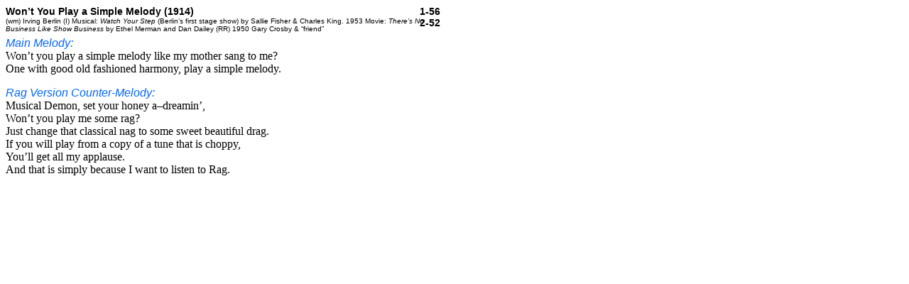

--- FILE ---
content_type: text/html
request_url: http://exelana.com/lyrics/WontYouPlayASimpleMelody.html
body_size: 797
content:
<html>
<head>
  <title>Song Lyrics: Won&rsquo;t You Play a Simple Melody</title>
  <link rel="stylesheet" type="text/css" href="lyrics.css">
  <link rel="stylesheet" href="/exelana.css" type="text/css">
  <meta name="description" content="Song Lyrics Won&rsquo;t You Play a Simple Melody"/>
  <meta name="keywords" content="Song Lyrics Won&rsquo;t You Play a Simple Melody"/>
</head>
<body>
<div class=titleBox><div class=songTitle>Won&rsquo;t You Play a Simple Melody (1914)</div><div class=alley>1-56<br/>2-52</div></div>
<div class=information>(wm)&nbsp;Irving Berlin (I)&nbsp;Musical: <span class='Show'>Watch Your Step</span> (Berlin&rsquo;s first stage show)&nbsp;by Sallie Fisher &amp; Charles King. 1953 Movie: <span class='Show'>There&rsquo;s No Business Like Show Business</span> by Ethel Merman and Dan Dailey (RR)&nbsp;1950 Gary Crosby &amp; &ldquo;friend&rdquo; </div>
<div class=lyrics><span class='Directions'>Main Melody:<br/></span>Won&rsquo;t you play a simple melody like my mother sang to me?<br/>One with good old fashioned harmony, play a simple melody.<p><span class='Directions'>Rag Version Counter-Melody:<br/></span>Musical Demon, set your honey a&ndash;dreamin&rsquo;,<br/>Won&rsquo;t you play me some rag?<br/>Just change that classical nag to some sweet beautiful drag.<br/>If you will play from a copy of a tune that is choppy,<br/>You&rsquo;ll get all my applause.<br/>And that is simply because I want to listen to Rag.<br/></div>
</body>
</html>


--- FILE ---
content_type: text/css
request_url: http://exelana.com/exelana.css
body_size: 457
content:
body {background-color: white}

h1 {font-size: 175%; font-family: Arial, Verdana, Helvetica, sans-serif; font-weight: bold}
h2 {font-size: 150%; font-family: Arial, Verdana, Helvetica, sans-serif; font-weight: bold}
h3 {font-size: 125%; font-family: Arial, Verdana, Helvetica, sans-serif; font-weight: bold}
h4 {font-size: 100%; font-family: Arial, Verdana, Helvetica, sans-serif; font-weight: bold; margin: 0 0 0 0}

a:link    {color: #0000FF; text-decoration: underline}
a:visited {color: #0000FF; text-decoration: underline}
a:active  {color: #0000FF; text-decoration: underline}
a:hover   {color: #0080FF; text-decoration: underline}

div.menu    {padding-left: 3px; position:absolute; top:5px; left:0px;   width:160px; height="100%"}
div.content {padding-left: 3px; position:absolute; top:0px; left:165px; border-left: 4px ridge #d0d0d0; height="100%"}
div.narrow  {width:600px}

table.padded td {padding-left: 3px}
table.padded th {padding-left: 3px}
tr {vertical-align: top}
th {font-family: Arial, Verdana, Helvetica, sans-serif; font-weight: bold; text-align:left}

.heading {font-family: Arial, Verdana, Helvetica, sans-serif; font-weight: bold}
.center  {text-align: center}
.name    {font-family: Arial, Verdana, Helvetica, sans-serif; font-weight: bold}
.item    {color: blue}
